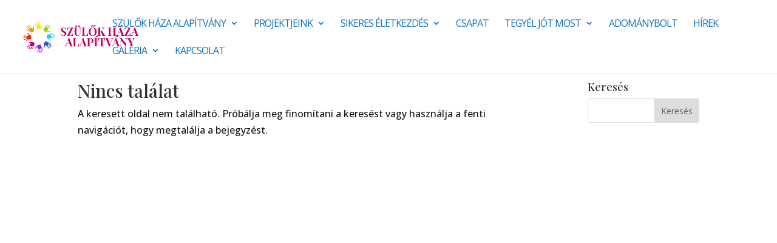

--- FILE ---
content_type: text/css
request_url: https://tegyeljot.hu/wp-content/uploads/wtfdivi/wp_head.css?ver=1542012767
body_size: -113
content:
.et-cart-info{display:none !important}@media screen and (min-width:1024px){.woocommerce ul.products li.product{width:21% !important;margin:2% !important;clear:none !important}.woocommerce ul.products li.product:nth-child(4n+1){clear:both !important}}@media screen and (min-width:768px) and (max-width:980px){.woocommerce ul.products li.product.first,.woocommerce ul.products li.product.last{clear:right !important}.woocommerce ul.products li.product:nth-child(4n+1){clear:none !important}}.container:before{background-color:transparent !important}.et_pb_widget_area_right{border-left:0 !important}.et_pb_widget_area_left{border-right:0 !important}